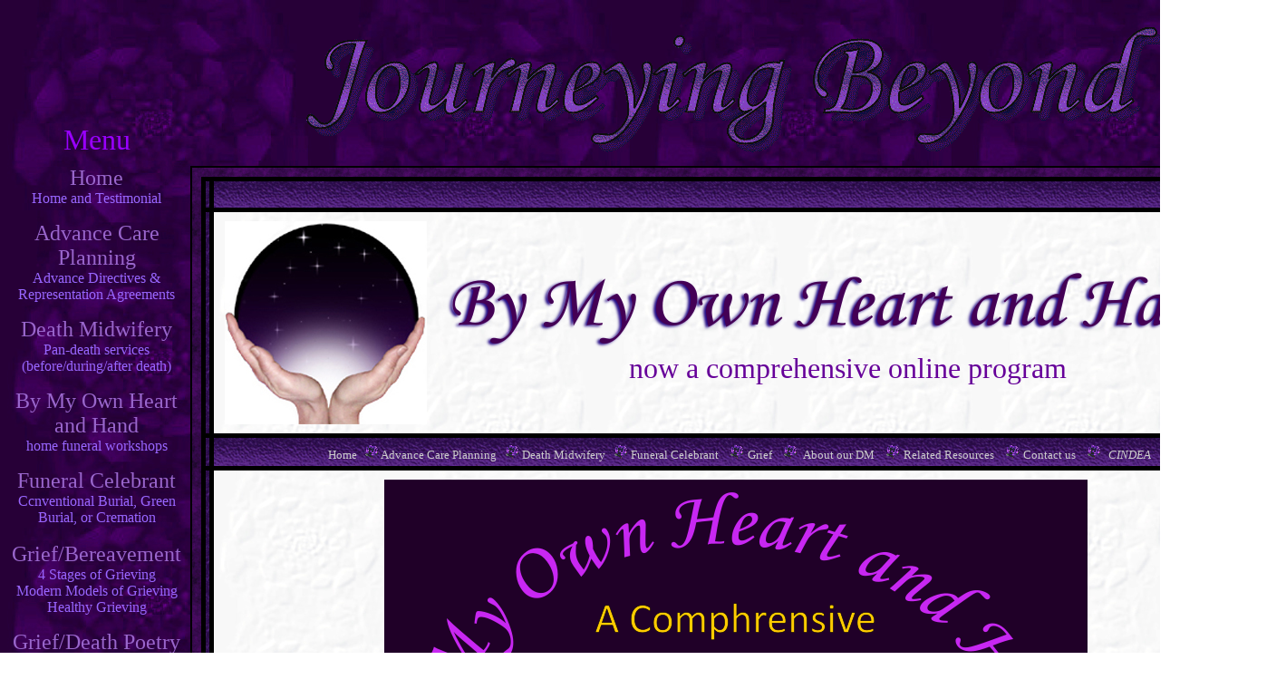

--- FILE ---
content_type: text/html
request_url: https://beyonds.ca/Journeying/bmohah.html
body_size: 49330
content:
<html><!-- #BeginTemplate "/Templates/Journeying Beyond Template.dwt" -->
<head>
<link rel="stylesheet" href="../styles.css" type="text/css">
<link rel="stylesheet" href="../styles.css" type="text/css">
<link rel="stylesheet" href="../styles.css" type="text/css">
<link rel="stylesheet" href="../styles.css" type="text/css">
<link rel="stylesheet" href="../styles.css" type="text/css">
<!-- #BeginEditable "doctitle" --> 
<title>Journeying Beyond</title>
<style type="text/css">
<!--
.style1 {	font-family: Tahoma;
	font-size: 18px;
	color: #660099;
}
.style10 {color: #993399}
.style2 {	font-family: "Monotype Corsiva", Tahoma;
	font-size: 24px;
	font-weight: bold;
}
.style4 {font-family: Tahoma}
.style5 {font-size: 18px}
.style7 {font-size: 16px}
.style8 {color: #660099}
.style13 {font-size: small}
-->
</style>
<!-- #EndEditable --> 
<meta http-equiv="Content-Type" content="text/html; charset=iso-8859-1">
<meta name="keywords" content="death, dying, home, home funerals, advance-care planning, advance directives, green burial, death midwife, death doula, thanadoula, books, movies, grief, bereavement">
</head> 

<body bgcolor="#FFFFFF" text="#660099" background="../images/J%20absolute-spiral21.jpg" link="#990099" alink="#990099" vlink="#993399">
<table width="100%" border="0" cellspacing="0" cellpadding="5">
  <tr>
    <td width="17%" valign="bottom">
      <div align="center"><font face="Tahoma" color="#660066"><font size="6" color="#9900FF">Menu</font></font></div>
    </td>
    <td width="83%">
      <div align="center"><img src="../images/Journeying%20heading%2013e.gif" width="966" height="160"></div>
    </td>
  </tr>
  <tr>
    <td width="17%" valign="top"> 
      <p align="center"><font face="Tahoma" size="5" color="#9933FF"><a href="http://beyonds.ca/Journeying/home.html" style="text-decoration:none"class="menu"><font color="#6600FF"><span class="menu"><font color="#9966CC">Home</font></span></font></a></font><span class="menu"><b><font face="Tahoma" size="5" color="#9933FF"><br>
        </font></b><font face="Tahoma" size="3" color="#9966FF">Home and Testimonial 
        <br>
        </font></span></p>
      <p align="center"><font face="Tahoma" size="5" color="#9933FF"><a href="http://beyonds.ca/Journeying/advance-care.html" class="menu" style="text-decoration:none"target="_blank"><font color="#6600FF"><span class="menu"><font color="#9966CC">Advance 
        Care Planning</font></span></font></a></font><span class="menu"><b><font face="Tahoma" size="5" color="#9933FF"></font></b></span><font face="Tahoma" size="3" color="#6600FF"><b><font color="#9933FF" size="4"><br>
        </font></b></font><font face="Tahoma" size="3" color="#9966FF">Advance 
        Directives &amp;<br>
        Representation Agreements<br>
        </font></p>
      <p align="center"><font face="Tahoma" size="5" color="#9933FF"><a href="http://beyonds.ca/Journeying/midwifery.html" style="text-decoration:none"class="menu" target="_blank"><font color="#6600FF"><span class="menu"><font color="#9966CC">Death 
        Midwifery</font></span></font></a></font><font face="Tahoma" color="#6600FF"><b><font size="4" color="#9933FF"><br>
        </font></b><font size="4" color="#9933FF"><font size="3" color="#9966FF">Pan-death 
        services<br>
        (before/during/after death)<br>
        </font></font></font></p>
      <p align="center"><font face="Tahoma" size="5" color="#9933FF"><a href="http://beyonds.ca/Journeying/bmohah.html" style="text-decoration:none"class="menu" target="_blank"><font color="#6600FF"><span class="menu"><font color="#9966CC">By 
        My Own Heart and Hand<br>
        <font size="3"> <font color="#9966FF">home funeral workshops</font></font> 
        </font></span></font></a></font><font face="Tahoma" color="#6600FF"><font size="4" color="#9933FF"><font size="3" color="#9966FF"> 
        <br>
        </font></font></font><font face="Tahoma" color="#6600FF"><b><font size="4" color="#9933FF"></font></b></font></p>
      <p align="center"><font face="Tahoma" color="#6600FF"><font size="4" color="#9933FF"><font face="Tahoma" size="5" color="#9933FF"><a href="http://beyonds.ca/Journeying/funeral-celebrant.html" style="text-decoration:none"class="menu" target="_blank"><font color="#6600FF"><span class="menu"><font color="#9966CC">Funeral 
        Celebrant</font></span></font></a></font><font face="Tahoma" color="#6600FF"><b><font size="4" color="#9933FF"><br>
        </font></b><font size="4" color="#9933FF"><font size="3" color="#9966FF">Ccnventional 
        Burial, Green <br>
        Burial, or Cremation</font></font></font><font size="3" color="#9966FF"><br>
        <br>
        </font><font face="Tahoma" size="5" color="#9933FF"><a href="http://beyonds.ca/Journeying/grief.html" class="menu" style="text-decoration:none"target="_blank"><font color="#6600FF"><span class="menu"><font color="#9966CC">Grief/Bereavement 
        </font></span></font></a></font><font face="Tahoma" size="3" color="#6600FF"><b><font color="#9933FF" size="4"><br>
        </font></b></font><font size="3" color="#9966FF">4 Stages of Grieving</font><font face="Tahoma" size="3" color="#9966FF"><br>
        Modern Models of Grieving<br>
        Healthy Grieving<br>
        </font></font></font></p>
      <p align="center"><font face="Tahoma" color="#6600FF"><font size="4" color="#9933FF"><font face="Tahoma" size="5" color="#9933FF"><a href="http://beyonds.ca/Journeying/poetry.html" class="menu" style="text-decoration:none"target="_blank"><font color="#6600FF"><span class="menu"><font color="#9966CC">Grief/Death 
        Poetry </font></span></font></a></font></font></font></p>
      <p align="center"><font face="Tahoma" color="#6600FF"><font face="Tahoma" size="5" color="#9933FF"><a href="http://beyonds.ca/Journeying/about.html" style="text-decoration:none"class="menu" target="_blank"><font color="#6600FF"><span class="menu"><font color="#9966CC">About 
        our DM</font></span></font></a></font><b><font face="Tahoma" color="#6600FF"><b><font size="4" color="#9933FF"><br>
        </font></b></font></b><font face="Tahoma" color="#6600FF"><font size="4" color="#9933FF"><font size="3" color="#9966FF">Pashta's 
        background<br>
        Logo Symbology</font><font size="3" color="#9966FF"><br>
        </font></font></font></font></p>
      <p align="center"><font face="Tahoma" color="#6600FF"><font face="Tahoma" color="#6600FF"><font size="4" color="#9933FF"><font size="3" color="#330033">)</font></font></font></font><font face="Tahoma" size="5" color="#9933FF"><a href="http://beyonds.ca/Journeying/resources.html" style="text-decoration:none"class="menu" target="_blank"><font color="#6600FF"><span class="menu"><font color="#9966CC">Related 
        Resources </font></span></font></a></font><font color="#6600FF" face="Tahoma"><br>
        <font color="#9966FF">for Victoria and B.C<br>
        </font><br>
        </font><font color="#6600FF" face="Tahoma"><font color="#9966CC" size="5"><a href="mailto:contact@beyonds.ca" style="text-decoration:none">Contact 
        us</a></font></font></p>
      <p align="center">&nbsp;</p>
      <p align="center"><img src="../images/Journeying%20logo%20hands%206c%2040x50%25.gif" width="93" height="94"><br>
        <br>
      </p>
      <p align="center"><font face="Tahoma" size="6" color="#9933FF">Other beyonds.ca 
        <br>
        Sites/Services</font></p>
      <p align="center"><font face="Tahoma" size="4" color="#FFFFFF"><a href="http://www.beyonds.ca/Enchanting/home.html" style="text-decoration:none"target="_blank" class="menu"><font color="#6600FF" size="3"><font size="4" color="#9933FF"><font size="5" color="#9966CC">En~chanting 
        Beyond</font></font></font></a><br>
        <font size="3" color="#9966FF">Bedside Singing services </font><br>
        <a href="http://www.beyonds.ca/Emerging/home.html" style="text-decoration:none"target="_blank" class="menu"><font size="3"><b><br>
        </b><font color="#9966CC" size="5">E~merging Beyond</font></font></a><br>
        <font size="3" color="#9966FF">Mediation Services</font></font></p>
      <p align="center">&nbsp;</p>
      <p class="menu" align="center"><img src="../images/CINDEA%20logo%20website%201%203c4%20%2020%25X60%25%20L15%20C5%20wider%2050%25.jpg" width="98" height="95"></p>
      <p class="menu" align="center"><font face="Tahoma" size="4" color="#FFFFFF"><a href="http://www.cindea.ca/"style="text-decoration:none" target="_blank" class="menu"><font size="3"><font color="#9966CC" size="5">CINDEA</font></font></a></font><font size="5" color="#9966CC" face="Tahoma"><br>
        <font size="3" color="#9966FF">Canadian Integrative Network for Death 
        Education and Alternatives</font></font></p>
    </td>
    <td width="83%" valign="top">
      <table width="100%" border="0" cellspacing="2" cellpadding="0" bgcolor="#000000" height="408">
        <tr>
          <td height="517"> 
            <table width="100%" border="0" cellspacing="0" cellpadding="10">
              <tr>
                <td background="../images/vio-black swirls lighter 3.jpg" valign="top" height="529"> 
                  <table width="100%" border="0" cellspacing="5" cellpadding="0" bgcolor="#000000" height="430">
                    <tr> 
                      <td width="3%" background="../images/Jviolet%20glass%20rotatedb%20left.jpg" height="29">&nbsp;</td>
                      <td width="94%" background="../images/Jviolet%20glass%20rotatedb%20top.jpg" height="29">&nbsp;</td>
                      <td width="3%" background="../images/Jviolet%20glass%20rotatedb%20right.jpg" height="29">&nbsp;</td>
                    </tr>
                    <tr> 
                      <td width="3%" background="../images/Jviolet%20glass%20rotatedb%20left.jpg" height="142">&nbsp;</td>
                      <td width="94%" height="142">
                        <table width="100%" border="0" cellspacing="0" cellpadding="0" background="../images/J%20absolute-spiral9-85x75%25%20trans%20inverted%202.jpg">
                          <tr>
                            <td>
                              <table width="100%" border="0" cellspacing="0" cellpadding="10">
                                <tr>
                                  <td width="28%"> 
                                    <div align="center"><img src="../images/Journeying%20logo%20hands%206c%20120%25%20--%20white%20bkgd.jpg" width="223" height="224"></div>
                                  </td>
                                  <td width="72%" valign="top">
                                    <div align="center"><br>
                                      <!-- #BeginEditable "head" --><font color="#660099" face="Tahoma" size="6"><i><br>
                                      <img src="../images/By My Own Heart and Hand graphic2.png" alt="By My Own Heart and Hand" width="885" height="85">                                      </i></font><font color="#660099" face="Tahoma"><br>
                                      <font size="6">now a comprehensive online program</font></font><!-- #EndEditable --> 
                                    </div>
                                  </td>
                                </tr>
                              </table>
                            </td>
                          </tr>
                        </table>
                      </td>
                      <td width="3%" background="../images/Jviolet%20glass%20rotatedb%20right.jpg" height="142">&nbsp;</td>
                    </tr>
                    <tr> 
                      <td width="3%" background="../images/Jviolet%20glass%20rotatedb%20left.jpg" height="31">&nbsp;</td>
                      <td width="94%" background="../images/Jviolet%20glass%20rotatedb%20top.jpg" height="31">
                        <div align="center"><font face="Tahoma" size="5" color="#9933FF"><a href="http://beyonds.ca/Journeying/home.html" style="text-decoration:none"class="menu"><font color="#6600FF"><span class="menu"><font color="#CC99FF" size="2" face="Arial">&nbsp;&nbsp;<font face="Tahoma" color="#CCCCCC">Home</font></font><font color="#6600CC" size="2" face="Arial">&nbsp; 
                          </font></span></font></a></font><font size="2" color="#CC99FF" face="Arial"><span class="menu"><b><span class="menu"><font color="#9999FF"><span class="menu"><span class="menu"><font color="#9933FF"><img src="../images/J%20violet%20rose%20leaf%20V%20tiny3.gif" width="16" height="16"></font></span></span></font></span></b><font color="#9933FF"><font color="#6600FF"><span class="menu"><font face="Tahoma" size="5" color="#9933FF"><a href="http://beyonds.ca/Journeying/advance-care.html" style="text-decoration:none"class="menu"><font color="#6600FF"><span class="menu"><font color="#CC99FF" size="2" face="Arial"><font face="Tahoma" color="#CCCCCC">&nbsp;Advance 
                          Care Planning&nbsp;&nbsp; </font></font></span></font></a></font></span></font><font size="2" color="#CC99FF" face="Arial"><span class="menu"><b><span class="menu"><font color="#9999FF"><span class="menu"><span class="menu"><font color="#9933FF"><img src="../images/J%20violet%20rose%20leaf%20V%20tiny3.gif" width="16" height="16"></font></span></span></font></span></b></span></font></font></span></font><font face="Arial" size="2" color="#9933FF"><font face="Tahoma" size="5" color="#9933FF"><a href="http://beyonds.ca/Journeying/midwifery.html" style="text-decoration:none"class="menu"><font color="#6600FF"><span class="menu"><font color="#CC99FF" size="2" face="Arial"><font face="Tahoma" color="#CCCCCC">&nbsp;Death 
                          Midwifery&nbsp;&nbsp; </font></font></span></font></a></font></font><font size="2" color="#CC99FF" face="Arial"><span class="menu"><b><span class="menu"><font color="#9999FF"><span class="menu"><span class="menu"><font color="#9933FF"><img src="../images/J%20violet%20rose%20leaf%20V%20tiny3.gif" width="16" height="16"></font></span></span></font></span></b></span></font><font size="2" color="#CC99FF" face="Arial"><span class="menu"><font face="Tahoma" size="5" color="#9933FF"><a href="http://beyonds.ca/Journeying/funeral-celebrant.html" style="text-decoration:none"class="menu"><font color="#6600FF"><span class="menu"><font color="#CC99FF" size="2" face="Arial"><font face="Tahoma" color="#CCCCCC"> 
                          Funeral Celebrant</font></font></span></font></a></font><font color="#9999FF"><a href="http://beyonds.ca/Journeying/funeral-celebrant.html" style="text-decoration:none"class="menu" target="_blank"><span class="menu">&nbsp;&nbsp;</span></a></font><font size="2" color="#CC99FF" face="Arial"><span class="menu"><b><span class="menu"><font color="#9999FF"><span class="menu"><span class="menu"><font color="#9933FF"><img src="../images/J%20violet%20rose%20leaf%20V%20tiny3.gif" width="16" height="16"></font></span></span></font></span></b></span></font><b><font color="#9933FF"> 
                          </font></b><font color="#6600FF"><font color="#9933FF"><font color="#9933FF"><font color="#6600FF"><span class="menu"><font face="Tahoma" size="5" color="#9933FF"><a href="http://beyonds.ca/Journeying/grief.html" style="text-decoration:none"class="menu"><font color="#6600FF"><span class="menu"><font color="#CC99FF" size="2" face="Arial"><font face="Tahoma" color="#CCCCCC">Grief&nbsp;&nbsp;&nbsp; 
                          </font></font></span></font></a></font></span></font></font></font></font><b><span class="menu"><font color="#9999FF"><span class="menu"><span class="menu"><font color="#9933FF"><img src="../images/J%20violet%20rose%20leaf%20V%20tiny3.gif" width="16" height="16"></font></span></span></font></span></b><font face="Tahoma" color="#6600FF"><font face="Tahoma" size="5" color="#9933FF"><a href="http://beyonds.ca/Journeying/about.html" style="text-decoration:none"class="menu" target="_blank"><font color="#6600FF"><span class="menu"><font color="#9966CC">&nbsp;<font size="2" color="#CCCCCC">About 
                          our DM</font></font></span></font></a></font></font><font color="#9999FF"><span class="menu">&nbsp;&nbsp;</span> 
                          </font><font size="2" color="#CC99FF" face="Arial"><span class="menu"><b><span class="menu"><font color="#9999FF"><span class="menu"><span class="menu"><font color="#9933FF"><img src="../images/J%20violet%20rose%20leaf%20V%20tiny3.gif" width="16" height="16"></font></span></span></font></span></b></span></font><font color="#9999FF"><span class="menu">&nbsp;</span></font><font face="Tahoma" size="5" color="#9933FF"><a href="http://beyonds.ca/Journeying/resources.html" style="text-decoration:none"class="menu" target="_blank"><font color="#6600FF"><span class="menu"><font color="#CCCCCC" size="2">Related 
                          Resources</font></span></font></a></font><font color="#9999FF"><span class="menu">&nbsp;&nbsp; 
                          </span></font><b><span class="menu"><font color="#9999FF"><span class="menu"><span class="menu"><font color="#9933FF"><img src="../images/J%20violet%20rose%20leaf%20V%20tiny3.gif" width="16" height="16"></font></span></span></font></span></b><b><font color="#9933FF"> 
                          </font></b><font color="#9999FF"><a href="mailto:contact@beyonds.ca" style="text-decoration:none"><font face="Tahoma" color="#CC99FF"><font color="#CCCCCC">Contact 
                          us</font></font></a></font>&nbsp;&nbsp; <font size="2" color="#CC99FF" face="Arial"><span class="menu"><b><span class="menu"><font color="#9999FF"><span class="menu"><span class="menu"><font color="#9933FF"><img src="../images/J%20violet%20rose%20leaf%20V%20tiny3.gif" width="16" height="16"></font></span></span></font></span></b></span></font><b><font color="#9933FF"> 
                          </font></b><font color="#FFFFFF"><font color="#6600CC"><i>&nbsp;</i></font><font face="Tahoma" size="4" color="#FFFFFF"><a href="http://www.cindea.ca/"style="text-decoration:none" target="_blank" class="menu"><font size="3"><font color="#9966CC" size="5"><i><font size="2" color="#CCCCCC">CINDEA</font></i></font></font></a></font></font><font face="Tahoma" color="#CC99FF" size="2"><i> 
                          </i></font></span></font></div>
                      </td>
                      <td width="3%" background="../images/Jviolet%20glass%20rotatedb%20right.jpg" height="31">&nbsp;</td>
                    </tr>
                    <tr>
                      <td width="3%" background="../images/Jviolet%20glass%20rotatedb%20left.jpg" height="175">&nbsp;</td>
                      <td width="94%" height="175"> 
                        <table width="100%" border="0" cellspacing="0" cellpadding="0" background="../images/J%20absolute-spiral9-85x75%25%20trans%20inverted%202.jpg" height="173">
                          <tr>
                            <td valign="top" height="172"> 
                              <table width="100%" border="0" cellspacing="0" cellpadding="10">
                                <tr>
                                  <td><!-- #BeginEditable "main" -->
                                    <div align="center"> 
                                      <p><img src="../BMOHAH poster 3.png" alt="poster" width="776" height="1118"></p>
                                      <p align="left"><span class="style1"><span class="style2">CINDEA</span> <span class="style7">(and Journeying Beyond) </span>has re-developed the <span class="style2">By My Own Heart and Hand </span> 'home funerals' workshop to be an online programme. &nbsp;&nbsp;This means that <strong>anyone</strong> can take the programme from <strong>anywhere</strong> in the world at<strong> any time</strong>, and go through it in their own timing. &nbsp;&nbsp;However, all homework has to be done in the 3 months aftering signing up to get the Certification of Completion</span><span class="style8">. &nbsp;<span class="style4 style5">&nbsp;</span><br>
                                          <span class="style4 style5">Once signed up, the participant has<strong> life-time access</strong> to the programme updates and the discussion forum so that they are able to learn new elements that are added, and build community with the other participants no matter when they started the programme. </span></span></p>
                                      <p align="left" class="style4 style5 style8">The programme includes written material, slideshows <span class="style7">(with the teachers explaining)</span>, videos, discussion forums, and monthly Zoom Q&amp;As or sharing sessions with the teachers. &nbsp;&nbsp;The <strong>home funerals training</strong> includes how to do the deathcare and dealing with the paperwork (separate sections for each province and territory).&nbsp;&nbsp;&nbsp;To that, we have added  a section on <strong>Greening Death </strong><span class="style7">(ecological final disposition options)</span>, <strong>Children and Death</strong>, <strong>Deathing Rites </strong><span class="style7">(before and after death)</span> and <strong id="docs-internal-guid-75848b35-7fff-5293-ca6e-229f6934337a">Grief and Community of Grieving</strong>. &nbsp;&nbsp;The course, as a whole, requires approximately 24 hours (9 hours video plus 15 hours reading, discussions, surveys, assignments).</p>
                                      <p align="left" class="style4 style5 style8">The fee is $300. &nbsp;&nbsp;It is important to us that everyone who wishes to take the course can afford to do so. &nbsp;&nbsp;We have done a fair bit of assessing the cost of other similiar programs and believe that ours is one of the least expensive. &nbsp;&nbsp;&nbsp;More information is available on <span class="style2">CINDEA</span>'s <a href="https://cindea.ca/bmohah.html" target="_blank" class="style10">BMOHAH page</a>. </p>
                                      <p><font face="Tahoma" size="4" color="#660099"></font></p>
                                      <table width="100%" border="0" cellpadding="10">
                                        <tr> 
                                          <td width="47%"> 
                                            <div align="center"><img src="../images/J%20BMYHAH%20Carrying%20body%20C.jpg" width="384" height="425" alt="Preparing to carry the body with a sheet "><br>
                                              <font size="3" face="Tahoma">Preparing 
                                              to carry the body with a sheet</font>                                            </div>                                          </td>
                                          <td width="6%">&nbsp;</td>
                                          <td width="47%"> 
                                            <div align="center"><img src="../images/J%20Washing%20steve%20hair%20C%20sm.jpg" width="487" height="359" alt="A simple trick for washing the hair "><br>
                                              <font face="Tahoma">A simple trick 
                                              for washing the hair</font> </div>                                          </td>
                                        </tr>
                                        <tr> 
                                          <td width="47%"> 
                                            <div align="center"><font face="Tahoma" size="4"><img src="../images/J%20Washing%20body%201%20Sarah%20IMG_1229.jpg" width="436" height="357" alt="Despite being paralized on right side, participant can help with washing"><br>
                                              <font size="3">Despite being paralized 
                                              on right side, participant can</font> 
                                              <font size="3">help with washing</font> 
                                              </font></div>                                          </td>
                                          <td width="6%">&nbsp;</td>
                                          <td width="47%"> 
                                            <div align="center"><img src="../images/J%20Washing%20body%205%20IMG_1234.jpg" width="401" height="440" alt="Getting all of the crevices"><br>
                                              <font face="Tahoma">Getting all 
                                              of the crevices</font> </div>                                          </td>
                                        </tr>
                                        <tr> 
                                          <td colspan="3"> 
                                            <div align="center"><font face="Tahoma"><i>The 
                                              workshop was wonderful and inspiring! 
                                              Pashta is an amazing teacher and 
                                              really knows how to make everyone 
                                              feel comfortable doing something 
                                              that most people would shrink away 
                                              from. Her work is helping so many 
                                              families find the healing that they 
                                              need and I am so proud to have hosted 
                                              and participated in such a beautiful 
                                              crafted workshop.&nbsp;&nbsp;[Madeline 
                                              Christie]<br>
                                              </i></font></div>                                          </td>
                                        </tr>
                                        <tr> 
                                          <td width="47%"> 
                                            <div align="center"><img src="../images/J%20BMOHAH%20Rolling%20Steve%20body%20C%202.jpg" width="433" height="441" alt="Safely rolling the body to expose the back"><br>
                                              <font face="Tahoma">Safely rolling 
                                              the body to expose the back</font>                                            </div>                                          </td>
                                          <td width="6%">&nbsp;</td>
                                          <td width="47%"> 
                                            <div align="center"><img src="../images/64431056_10161819426855057_6750431637068054528_o_10161819426840057%20sm.jpg" width="580" height="415" alt="Washing back of neck"><br>
                                              <font face="Tahoma">Washing back 
                                              of neck</font></div>                                          </td>
                                        </tr>
                                        <tr> 
                                          <td width="47%"> 
                                            <div align="center"><img src="../images/J%20PR%20washing%20the%20legs%20home%20sm.jpg" width="480" height="360" alt="Washing the legs "><br>
                                              <font face="Tahoma">Washing the 
                                              legs</font> </div>                                          </td>
                                          <td width="6%">&nbsp;</td>
                                          <td width="47%"> 
                                            <div align="center"><img src="../images/64591229_10161819425925057_6508442008401477632_o_10161819425915057%20sm.jpg" width="479" height="432" alt="deathcare outside in a Tiki hut"><br>
                                              <font face="Tahoma">deathcare outside 
                                              in a Tiki hut</font></div>                                          </td>
                                        </tr>
                                        <tr> 
                                          <td colspan="3"> 
                                            <div align="center"><font face="Tahoma"><i>A 
                                              very thorough, educational weekend 
                                              that changed my belief from thinking 
                                              I couldn't do something like that, 
                                              <br>
                                              to one where I could see myself 
                                              taking part in end of life support 
                                              and home funeral activities. [D. 
                                              Shantz]<br>
                                              </i></font></div>                                          </td>
                                        </tr>
                                        <tr> 
                                          <td width="47%"> 
                                            <div align="center"><img src="../images/J%20Clothing%20pants%202%20IMG_1268.jpg" width="441" height="432" alt="Getting pants (or skirt) on "><br>
                                              <font face="Tahoma">Getting pants 
                                              (or skirt) on</font> </div>                                          </td>
                                          <td width="6%">&nbsp;</td>
                                          <td width="47%"> 
                                            <div align="center"><img src="../images/J%20Clothing%20shirt%201%20IMG_1281.jpg" width="454" height="422" alt="Shirt goes upside-down and topside down to start"><br>
                                              <font face="Tahoma">Shirt goes upside-down 
                                              and topside down to start</font>                                            </div>                                          </td>
                                        </tr>
                                        <tr> 
                                          <td width="47%"> 
                                            <div align="center"><img src="../images/J%20Washing%20brushing%20teeth%20IMG_1207.jpg" width="400" height="300" alt="Brushing teeth"><br>
                                              <font face="Tahoma">Brushing teeth</font>                                            </div>                                          </td>
                                          <td width="6%">&nbsp;</td>
                                          <td width="47%"> 
                                            <div align="center"><img src="../images/J%20Techi-ice%201%20IMG_1298.jpg" width="421" height="439" alt="Placing Techni-ice or Cryopak gel ice packs"><br>
                                              <font face="Tahoma">Placing Techni-ice</font> 
                                              <font face="Tahoma">or Cryopak gel 
                                              ice packs</font></div>                                          </td>
                                        </tr>
                                        <tr> 
                                          <td colspan="3" height="164"><font face="Tahoma" size="4"><i><font size="3">I 
                                            cannot express how meaningful my experience 
                                            with home funeral training &quot;By 
                                            My Own Heart and Hand&quot;. <br>
                                            I really value the information covered 
                                            of the various aspects of home funeral. 
                                            The paperwork and logistics required 
                                            to hold a home funeral was invaluable: 
                                            the important timeline of the order 
                                            of things that need to be done. Carrying, 
                                            cleansing, and shrouding the deceased 
                                            was accomplished in an atmosphere 
                                            of utmost great care and reverence. 
                                            These understandings and knowledge 
                                            are what brings confidence to be part 
                                            of, or even to help coordinate all 
                                            that is needed immediately after a 
                                            person's passing.<br>
                                            Thank you, Pashta for your wise, humorous 
                                            and thorough way that you delivered 
                                            this precious knowledge and skill 
                                            set for those who wish to care for 
                                            the deceased at home. [Alisa G]</font></i></font><br>                                          </td>
                                        </tr>
                                        <tr> 
                                          <td width="47%"> 
                                            <div align="center"><img src="../images/J%20Closing%20eyes%20and%20mouth%201%20IMG_1303.jpg" width="412" height="309"><br>
                                              <font face="Tahoma">Closing mouth 
                                              and eyes</font> </div>                                          </td>
                                          <td width="6%">&nbsp;</td>
                                          <td width="47%"> 
                                            <div align="center"><img src="../images/64565423_10161819425005057_1700919714798108672_o_10161819424990057%20sm.jpg" width="468" height="361" alt="Shrouding the body (with a simple bedsheet) "><br>
                                              <font face="Tahoma">Shrouding the 
                                              body (with a simple bedsheet)</font>                                            </div>                                          </td>
                                        </tr>
                                        <tr> 
                                          <td> 
                                            <div align="center"><img src="../images/J%20BMOHAH%20Casket%20hallways%205%20IMG_1186.jpg" width="412" height="309" alt="Moving casket through doorways and stairs"><br>
                                              <font face="Tahoma">Moving casket 
                                              through doorways and stairs</font>                                            </div>                                          </td>
                                          <td>&nbsp;</td>
                                          <td> 
                                            <div align="center"><img src="../images/J%20BMOHAH%20Carrying%20tray%20stairs%20C.jpg" width="439" height="299" alt="Navigating casket down stairwell "><br>
                                              <font face="Tahoma">Navigating casket 
                                              down stairwell</font> </div>                                          </td>
                                        </tr>
                                        <tr> 
                                          <td colspan="3">
                                            <div align="center">
                                              <p><font face="Tahoma"><i><font color="#660099">Thank 
                                                you so much Pashta for facilitating 
                                                such a healing and heartfelt workshop.&nbsp;&nbsp; 
                                                I was already interested in Home 
                                                Funerals and green burials and now 
                                                that I have taken your workshop 
                                                am 100% convinced this is the way 
                                                of the future for myself and the 
                                                planet. [Shawna Rasmus]</font></i></font></p>
                                              <p class="style4 style8 style13"><em>This course was an invaluable resource in helping me support my community through life&rsquo;s final transitions. It equipped me with the knowledge and tools to guide families in creating meaningful, personalized farewells at home. <br>
[Jennifer M.</em>]</p>
                                            </div>                                          </td>
                                        </tr>
                                      </table>
                                      <p align="center"><font face="Tahoma" size="4" color="#660099"><img src="../images/J%20divider%2011%20violet%20moons%20cropped.png" width="236" height="40"></font><br>
                                        <br>
                                      </p>
                                      <table width="1083" border="0">
                                        <tr>
                                          <td width="491" height="432" valign="top"><div align="center">
                                            <p>&nbsp;</p>
                                              <p><br>
                                                <span class="style4 style5"><font size="3" face="Tahoma"><img src="../images/Alison wake4 7.jpg" alt="lying in honour" width="480" height="360">Lying 
                                                in Honourt</font></span></p>
                                          </div></td>
                                          <td width="534" valign="top"><div align="center">
                                            <p><font size="4" face="Tahoma">The title 
                                              of the workshop came from the following 
                                              poem</font></p>
                                            <p><font size="4" face="Tahoma"><b>AfterWards</b><br>
                                              Take her not from me.<br>
                                              Let it be this hand<br>
                                              Who wipes the folds of her flesh &#151;<br>
                                              A final encore to fading days.<br>
                                              With each tender stroke,<br>
                                              May her seasoned soul unwind its threads<br>
                                              from this mortal coil.<br>
                                              With each grieving caress,<br>
                                              May her enduring love weave more tightly<br>
                                              into the whole of my being.</font></p>
                                            <p><font size="4" face="Tahoma">Take her 
                                              not from me,<br>
                                              Until the last essence of who she was 
                                              is truly gone,<br>
                                              And I have captured only what she left 
                                              for me &#151;<br>
                                              In this hand and heart.</font></p>
                                            <p><font size="3" face="Tahoma">Pashta MaryMoon</font></p>
                                          </div></td>
                                        </tr>
                                      </table>
                                    </div>
                                  <!-- #EndEditable --></td>
                                </tr>
                              </table>
                              <p align="center"><font face="Tahoma" size="5" color="#9933FF"><a href="http://beyonds.ca/Journeying/home.html" style="text-decoration:none"class="menu"><font color="#6600FF"><span class="menu"><font color="#6600CC" size="2">&nbsp;Home&nbsp;</font><font color="#660099" size="2"> 
                                </font></span></font></a></font><font size="2" color="#CC99FF" face="Arial"><span class="menu"><b><span class="menu"><font color="#9999FF"><span class="menu"><span class="menu"><font color="#9933FF"><img src="../images/J%20violet%20rose%20leaf%20V%20tiny3.gif" width="16" height="16"> 
                                </font></span></span></font></span></b></span></font><font size="2" color="#660099"><span class="menu"><font size="2" color="#CC99FF" face="Arial"><span class="menu"><font color="#9933FF"><font color="#6600FF"><span class="menu"><font face="Tahoma" size="5" color="#9933FF"><a href="http://beyonds.ca/Journeying/advance-care.html" style="text-decoration:none"class="menu"><font color="#6600FF"><span class="menu"><font color="#CC99FF" size="2" face="Arial"><font face="Tahoma" color="#CCCCCC"><font color="#6600CC">Advance 
                                Care Planning</font></font></font></span></font></a></font></span></font></font></span></font><font face="Tahoma"><a href="http://beyonds.ca/Journeying/advance-care.html" class="menu" style="text-decoration:none"target="_blank"><span class="menu"> 
                                </span></a></font><font size="2" color="#CC99FF" face="Arial"><span class="menu"><b><span class="menu"><font color="#9999FF"><span class="menu"><span class="menu"><font color="#9933FF"><img src="../images/J%20violet%20rose%20leaf%20V%20tiny3.gif" width="16" height="16"></font></span></span></font></span></b></span></font></span></font><font face="Arial" size="2" color="#9933FF"><font face="Tahoma" size="5" color="#9933FF"><a href="http://beyonds.ca/Journeying/midwifery.html" style="text-decoration:none"class="menu"><font color="#6600FF"><span class="menu"><font color="#CC99FF" size="2" face="Arial"><font face="Tahoma" color="#6600CC"> 
                                Death Midwifery</font></font></span></font></a></font></font><font face="Tahoma" size="2" color="#660099"><a href="http://beyonds.ca/Journeying/midwifery.html" style="text-decoration:none"class="menu" target="_blank"><span class="menu"> 
                                </span></a></font><font size="2" color="#CC99FF" face="Arial"><span class="menu"><b><span class="menu"><font color="#9999FF"><span class="menu"><span class="menu"><font color="#9933FF"><img src="../images/J%20violet%20rose%20leaf%20V%20tiny3.gif" width="16" height="16"> 
                                </font></span></span></font></span></b></span></font><font size="2" color="#660099"><span class="menu"><font size="2" color="#CC99FF" face="Arial"><span class="menu"><font face="Tahoma" size="5" color="#9933FF"><a href="http://beyonds.ca/Journeying/funeral-celebrant.html" style="text-decoration:none"class="menu"><font color="#6600FF"><span class="menu"><font color="#CC99FF" size="2" face="Arial"><font face="Tahoma" color="#6600CC">Funeral 
                                Celebrant</font></font></span></font></a></font></span></font><font face="Tahoma"><a href="http://beyonds.ca/Journeying/funeral-celebrant.html" style="text-decoration:none"class="menu" target="_blank"><span class="menu"> 
                                </span></a></font><font size="2" color="#CC99FF" face="Arial"><span class="menu"><b><span class="menu"><font color="#9999FF"><span class="menu"><span class="menu"><font color="#9933FF"><img src="../images/J%20violet%20rose%20leaf%20V%20tiny3.gif" width="16" height="16"></font></span></span></font></span></b></span></font><font face="Tahoma"> 
                                <font size="2" color="#CC99FF" face="Arial"><span class="menu"><font color="#6600FF"><font color="#9933FF"><font color="#9933FF"><font color="#6600FF"><span class="menu"><font face="Tahoma" size="5" color="#9933FF"><a href="http://beyonds.ca/Journeying/grief.html" style="text-decoration:none"class="menu"><font color="#6600FF"><span class="menu"><font color="#CC99FF" size="2" face="Arial"><font face="Tahoma" color="#6600CC">Grief</font></font></span></font></a></font></span></font></font></font></font></span></font></font></span></font><font size="2" color="#CC99FF"><span class="menu"><font face="Tahoma" color="#6600FF"><font size="4" color="#9933FF"><font face="Tahoma" size="5" color="#9933FF"><a href="http://beyonds.ca/Journeying/grief.html" class="menu" style="text-decoration:none"target="_blank"><font color="#6600FF"><span class="menu"><font color="#CC99FF" size="2">&nbsp;&nbsp; 
                                </font></span></font></a></font></font></font><font size="2" color="#CC99FF" face="Arial"><span class="menu"><b><span class="menu"><font color="#9999FF"><span class="menu"><span class="menu"><font color="#9933FF"><img src="../images/J%20violet%20rose%20leaf%20V%20tiny3.gif" width="16" height="16"></font></span></span></font></span></b></span></font><font face="Tahoma" color="#9999FF"><span class="menu"><font face="Tahoma" color="#6600FF"><font face="Tahoma" size="5" color="#9933FF"><a href="http://beyonds.ca/Journeying/about.html" style="text-decoration:none"class="menu" target="_blank"><font color="#6600FF"><span class="menu"><font color="#6600CC" size="2"> 
                                About our DM</font></span></font></a></font></font></span>&nbsp; 
                                </font><font size="2" color="#CC99FF" face="Arial"><span class="menu"><b><span class="menu"><font color="#9999FF"><span class="menu"><span class="menu"><font color="#9933FF"><img src="../images/J%20violet%20rose%20leaf%20V%20tiny3.gif" width="16" height="16"></font></span></span></font></span></b></span></font><font face="Tahoma" size="5" color="#9999FF"><span class="menu"><font face="Tahoma" size="5" color="#9933FF"><a href="http://beyonds.ca/Journeying/resources.html" style="text-decoration:none"class="menu" target="_blank"><font color="#6600FF"><span class="menu"><font color="#6600CC" size="2"> 
                                Related Resources</font><font color="#660099" size="2">&nbsp;&nbsp;</font></span></font></a></font></span></font></span></font><font size="2" color="#CC99FF" face="Arial"><span class="menu"><b><span class="menu"><font color="#9999FF"><span class="menu"><span class="menu"><font color="#9933FF"><img src="../images/J%20violet%20rose%20leaf%20V%20tiny3.gif" width="16" height="16"></font></span></span></font></span></b></span></font><font face="Tahoma" size="2" color="#CC99FF"> 
                                </font><font size="2" color="#CC99FF"><span class="menu"><font color="#9999FF" face="Tahoma"><font size="5"><a href="mailto:contact@beyonds.ca" style="text-decoration:none"><font size="2" color="#CC99FF"><font color="#6600CC">Contact 
                                us</font></font></a></font></font><font face="Tahoma" size="2" color="#CC99FF"> 
                                &nbsp;</font><font face="Tahoma" size="4" color="#FFFFFF"><font size="3"><font size="2" color="#CC99FF" face="Arial"><span class="menu"><b><span class="menu"><font color="#9999FF"><span class="menu"><span class="menu"><font color="#9933FF"><img src="../images/J%20violet%20rose%20leaf%20V%20tiny3.gif" width="16" height="16"></font></span></span></font></span></b></span></font><font size="2" color="#CC99FF"> 
                                <font face="Tahoma" size="4" color="#FFFFFF"><a href="http://www.cindea.ca/"style="text-decoration:none" target="_blank" class="menu"><font size="3"><font color="#330099" size="2"><i>CINDEA</i></font></font></a></font></font></font></font><i><font size="2" color="#330099"><font face="Tahoma"> 
                                </font></font></i></span></font></p>
                              <p align="center"><img src="../images/J%20All%20Blessings2b%20blessings.jpg" width="320" height="40">&nbsp;<img src="../images/Journeying%20logo%20hands%206c%2040x30%25.jpg" width="65" height="65">&nbsp;&nbsp;<img src="../images/J%20All%20Blessings2b%20wherever.jpg" width="236" height="40"></p>
</td>
                          </tr>
                        </table>
                      </td>
                      <td width="3%" background="../images/Jviolet%20glass%20rotatedb%20right.jpg" height="175">&nbsp;</td>
                    </tr>
                    <tr>
                      <td width="3%" background="../images/Jviolet%20glass%20rotatedb%20left.jpg" height="25">&nbsp;</td>
                      <td width="94%" background="../images/Jviolet%20glass%20rotatedb%20top.jpg" height="25">&nbsp;</td>
                      <td width="3%" background="../images/Jviolet%20glass%20rotatedb%20right.jpg" height="25">&nbsp;</td>
                    </tr>
                  </table>
                </td>
              </tr>
            </table>
          </td>
        </tr>
      </table>
    </td>
  </tr>
</table>
<p>&nbsp;</p>
</body>
<!-- #EndTemplate --></html>


--- FILE ---
content_type: text/css
request_url: https://beyonds.ca/styles.css
body_size: 338
content:
A.menu {
font-size :       24px;
font-family :     Tahoma;
font-style:       normal;
font-weight:      normal;
color:            #9933FF;
text-decoration: none;
}
A.menu:hover   {
font-size :       24px;
font-family :     Tahoma;
font-style:       normal;
font-weight:      normal;
color:            #CC33CC;
text-decoration:  none;
}
//
